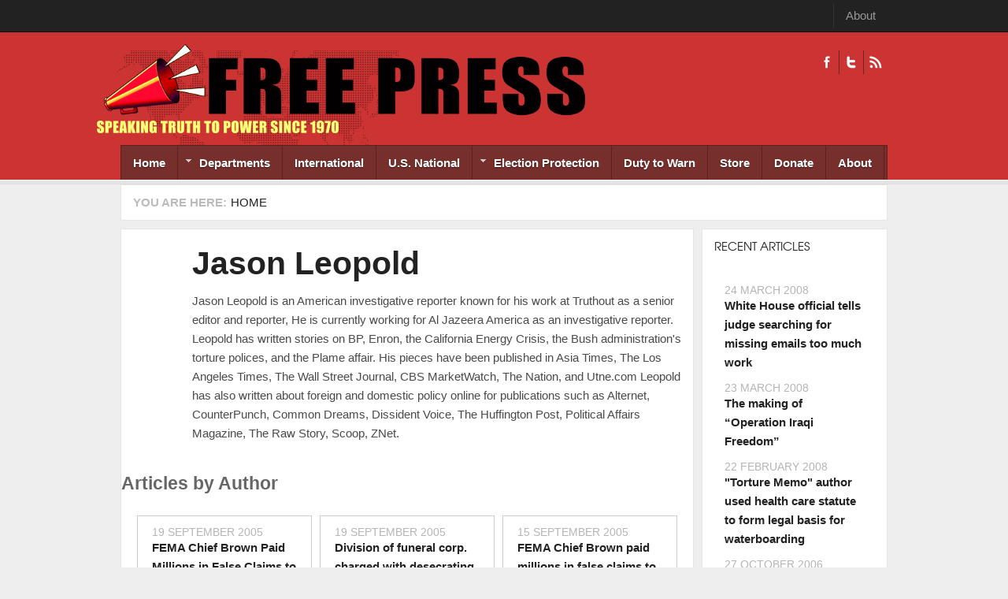

--- FILE ---
content_type: text/html; charset=utf-8
request_url: https://freepress.org/profile/jason-leopold?page=5
body_size: 8916
content:
<!DOCTYPE html PUBLIC "-//W3C//DTD XHTML 1.0 Transitional//EN" "http://www.w3.org/TR/xhtml1/DTD/xhtml1-transitional.dtd">
<html xmlns="http://www.w3.org/1999/xhtml" xml:lang="en" lang="en" dir="ltr">
  <head>
    <!-- META FOR IOS & HANDHELD -->
    <meta name="viewport" content="width=device-width, initial-scale=1.0, maximum-scale=1.0, user-scalable=yes"/>
    <meta name="HandheldFriendly" content="true" />
    <meta name="apple-touch-fullscreen" content="YES" />
    <meta http-equiv="Content-Type" content="text/html; charset=utf-8" />
<link rel="shortcut icon" href="https://freepress.org/sites/default/files/megaphone.png" type="image/png" />
<meta name="generator" content="Drupal 7 (https://www.drupal.org)" />
<link rel="canonical" href="https://freepress.org/profile/jason-leopold" />
<link rel="shortlink" href="https://freepress.org/node/19340" />
<meta property="og:site_name" content="Freepress.org" />
<meta property="og:type" content="article" />
<meta property="og:url" content="https://freepress.org/profile/jason-leopold" />
<meta property="og:title" content="Jason Leopold" />
<meta name="twitter:card" content="summary" />
<meta name="twitter:title" content="Jason Leopold" />
    <title>Jason Leopold | Page 6 | Freepress.org</title>
    <link type="text/css" rel="stylesheet" href="https://freepress.org/sites/default/files/css/css_G8UiL8W4VsmbxQlCce0YboItibPU3Yh891VRMDWtZns.css" media="all" />
<link type="text/css" rel="stylesheet" href="https://freepress.org/sites/default/files/css/css_MkHNTejo69z2fVmNOUJKgBTwKTB49fpAVBxfZ2i7QNc.css" media="all" />
<link type="text/css" rel="stylesheet" href="https://freepress.org/sites/default/files/css/css_VFbqPWA41Lmfz_mkBDgxFjUXJw_SOyqw_05wYaeFx5k.css" media="all" />
<link type="text/css" rel="stylesheet" href="https://freepress.org/sites/default/files/css/css_vSaPestua_EAbqAXxf4i5O5wByjiLeYgVDg0GP0sUPQ.css" media="all" />
<link type="text/css" rel="stylesheet" href="https://freepress.org/sites/default/files/css/css_KKw0S-9WjejkYs80tp0BcGRHdNASoaaIc5hyYvca5ng.css" media="only screen" />
<link type="text/css" rel="stylesheet" href="https://freepress.org/sites/default/files/css/css_uO8jFMBKGI8cKwyuAkvOrsq-LqkM0I2KQQHSbo2SqIQ.css" media="print" />
<link type="text/css" rel="stylesheet" href="https://freepress.org/sites/default/files/css/css_Qme-CXS2FdP84XilGCM7jK906Dx1GBYlk-PoPt-GIgA.css" media="only screen and (min-width: 720px) and (max-width: 1049px)" />
<link type="text/css" rel="stylesheet" href="https://freepress.org/sites/default/files/css/css_KOSaj4xTJRJuU67U_sLfETCFazufFKNrbEfPxqzNjW0.css" media="only screen and (min-width: 720px) and (max-width: 959px)" />
<link type="text/css" rel="stylesheet" href="https://freepress.org/sites/default/files/css/css_fc-sVQowfGcGMUMiMVFTJZn-sFbZIqQlj145Tivxito.css" media="only screen and (max-width:719px)" />
<link type="text/css" rel="stylesheet" href="https://freepress.org/sites/default/files/css/css_kRHJxmEOPTVDTY-9cl4T3UFo0m-HzYNNxNrr27DZO9Q.css" media="only screen and (max-width:479px)" />
<link type="text/css" rel="stylesheet" href="https://freepress.org/sites/default/files/css/css_UEIDXB-14RPpYmmF3FIpnsMIETKD9gDaXmwsOp24FcA.css" media="all" />

<!--[if IE 7]>
<link type="text/css" rel="stylesheet" href="https://freepress.org/sites/default/files/css/css_rbrILP5y9BR82PfQWqcnreZMc60OgCzu-iZ9ah34MAU.css" media="all" />
<![endif]-->

<!--[if IE]>
<link type="text/css" rel="stylesheet" href="https://freepress.org/sites/default/files/css/css_AJR0nz3oJk5kpHenAIOTJsmY4dmfuV64jNfcxKKCUYE.css" media="all" />
<![endif]-->

<!--[if IE 8]>
<link type="text/css" rel="stylesheet" href="https://freepress.org/sites/default/files/css/css_D4z1FzUGPuwtlXY9ZOtvaEvWZKuSoXxUZ6_cyjpGdJc.css" media="all" />
<![endif]-->

<!--[if IE 9]>
<link type="text/css" rel="stylesheet" href="https://freepress.org/sites/default/files/css/css_BPOmXeizPbMfw0WDgfTMJNuSVemBPI4zj97xzpgOaZ4.css" media="all" />
<![endif]-->

<!--[if IE]>
<link type="text/css" rel="stylesheet" href="https://freepress.org/sites/default/files/css/css_WdZafrUnRGxhrHtLY_s6umDcFe7fLGHRvDVM-VW1nS0.css" media="all" />
<![endif]-->

<!--[if IE 8]>
<link type="text/css" rel="stylesheet" href="https://freepress.org/sites/default/files/css/css_D4z1FzUGPuwtlXY9ZOtvaEvWZKuSoXxUZ6_cyjpGdJc.css" media="all" />
<![endif]-->

<!--[if IE 9]>
<link type="text/css" rel="stylesheet" href="https://freepress.org/sites/default/files/css/css_BPOmXeizPbMfw0WDgfTMJNuSVemBPI4zj97xzpgOaZ4.css" media="all" />
<![endif]-->
<link type="text/css" rel="stylesheet" href="https://freepress.org/sites/default/files/css/css_RhtEkCcoLvf_QLVKZdknuu_hvt-8hXBg7GRy3hAGewo.css" media="all" />
    <script type="text/javascript" src="https://freepress.org/sites/default/files/js/js_pHiOIKpLHB0PDhuM3T3dhliMrGb14ad6TX085eKQIl0.js"></script>
<script type="text/javascript" src="//ajax.googleapis.com/ajax/libs/jquery/1.12.4/jquery.min.js"></script>
<script type="text/javascript">
<!--//--><![CDATA[//><!--
window.jQuery || document.write("<script src='/sites/all/modules/jquery_update/replace/jquery/1.12/jquery.min.js'>\x3C/script>")
//--><!]]>
</script>
<script type="text/javascript" src="https://freepress.org/sites/default/files/js/js_GOikDsJOX04Aww72M-XK1hkq4qiL_1XgGsRdkL0XlDo.js"></script>
<script type="text/javascript" src="https://freepress.org/sites/default/files/js/js_BNTrKgBh6MYCJe4IdxM4vFPMVd3dgTYGgXhmVa08Zd8.js"></script>
<script type="text/javascript" src="https://freepress.org/sites/default/files/js/js_TIgRJDxHFF3MuL9rRtHbON80tHh3tiK3Wo8oOS6AJwA.js"></script>
<script type="text/javascript">
<!--//--><![CDATA[//><!--
window.CKEDITOR_BASEPATH = '/sites/all/libraries/ckeditor/'
//--><!]]>
</script>
<script type="text/javascript" src="https://freepress.org/sites/default/files/js/js_i9-mZxF1wrIj_pHo8CcygMfG3cz35Mlm6odAjzL19fk.js"></script>
<script type="text/javascript">
<!--//--><![CDATA[//><!--
var _paq = _paq || [];(function(){var u=(("https:" == document.location.protocol) ? "https://logs.freepress.org/" : "http://logs.freepress.org/");_paq.push(["setSiteId", "1"]);_paq.push(["setTrackerUrl", u+"matomo.php"]);_paq.push(["setDoNotTrack", 1]);_paq.push(["trackPageView"]);_paq.push(["setIgnoreClasses", ["no-tracking","colorbox"]]);_paq.push(["enableLinkTracking"]);var d=document,g=d.createElement("script"),s=d.getElementsByTagName("script")[0];g.type="text/javascript";g.defer=true;g.async=true;g.src="https://freepress.org/sites/default/files/matomo/matomo.js?sxiimh";s.parentNode.insertBefore(g,s);})();
//--><!]]>
</script>
<script type="text/javascript">
<!--//--><![CDATA[//><!--

	(function ($) {
	  if (Drupal.Nucleus == undefined) {
		Drupal.Nucleus = {};
	  }
	  Drupal.behaviors.skinMenuAction = {
		attach: function (context) {
		  jQuery(".change-skin-button").click(function() {
			parts = this.href.split("/");
			style = parts[parts.length - 1];
			jQuery.cookie("nucleus_skin", style, {path: "/"});
			window.location.reload();
			return false;
		  });
		}
	  }
	})(jQuery);
  
//--><!]]>
</script>
<script type="text/javascript" src="https://freepress.org/sites/default/files/js/js_k2-G6qKXPI9FLSYjsazulPvKfRIJuUz09BF7BQCOXeU.js"></script>
<script type="text/javascript" src="https://freepress.org/sites/default/files/js/js_Bcsagb_Ye9LoEPG9-Pm9yxVRRF3841Spf2abHlnB13I.js"></script>
<script type="text/javascript">
<!--//--><![CDATA[//><!--
jQuery.extend(Drupal.settings, {"basePath":"\/","pathPrefix":"","setHasJsCookie":0,"ajaxPageState":{"theme":"freepress","theme_token":"51n8DcIipBPcMdWWKA7JX90CaaG0X-83yFzbDmfjvkY","js":{"profiles\/openpublish\/libraries\/photoswipe\/lib\/klass.min.js":1,"\/\/ajax.googleapis.com\/ajax\/libs\/jquery\/1.12.4\/jquery.min.js":1,"0":1,"misc\/jquery-extend-3.4.0.js":1,"misc\/jquery-html-prefilter-3.5.0-backport.js":1,"misc\/jquery.once.js":1,"misc\/drupal.js":1,"sites\/all\/modules\/jquery_update\/js\/jquery_browser.js":1,"sites\/all\/modules\/google_cse\/google_cse.js":1,"sites\/all\/modules\/simpleads\/simpleads.js":1,"sites\/all\/libraries\/colorbox\/jquery.colorbox-min.js":1,"sites\/all\/modules\/colorbox\/js\/colorbox.js":1,"sites\/all\/modules\/colorbox\/styles\/default\/colorbox_style.js":1,"sites\/all\/modules\/colorbox\/js\/colorbox_load.js":1,"sites\/all\/modules\/custom_search\/js\/custom_search.js":1,"sites\/all\/modules\/responsive_menus\/styles\/responsive_menus_simple\/js\/responsive_menus_simple.js":1,"1":1,"sites\/all\/modules\/matomo\/matomo.js":1,"2":1,"3":1,"profiles\/openpublish\/libraries\/photoswipe\/code.photoswipe-3.0.5.js":1,"profiles\/openpublish\/modules\/features\/openpublish_media\/js\/photo-gallery.js":1,"sites\/all\/libraries\/superfish\/jquery.hoverIntent.minified.js":1,"sites\/all\/libraries\/superfish\/sfsmallscreen.js":1,"sites\/all\/libraries\/superfish\/supposition.js":1,"sites\/all\/libraries\/superfish\/superfish.js":1,"sites\/all\/libraries\/superfish\/supersubs.js":1,"sites\/all\/modules\/superfish\/superfish.js":1,"sites\/all\/themes\/nucleus\/nucleus\/js\/jquery.cookie.js":1,"sites\/all\/themes\/freepress\/js\/jquery.matchHeights.min.js":1,"sites\/all\/themes\/freepress\/js\/jquery.smooth-scroll.js":1,"sites\/all\/themes\/freepress\/js\/tb_nex.js":1,"sites\/all\/themes\/freepress\/js\/tb_responsive.js":1,"sites\/all\/themes\/freepress\/js\/tb.plugins.js":1,"sites\/all\/themes\/freepress\/js\/jquery.masonry.min.js":1,"sites\/all\/themes\/freepress\/js\/piwik.js":1},"css":{"modules\/system\/system.base.css":1,"modules\/system\/system.menus.css":1,"modules\/system\/system.messages.css":1,"modules\/system\/system.theme.css":1,"sites\/all\/themes\/nucleus\/nucleus\/css\/base.css":1,"sites\/all\/modules\/domain\/domain_nav\/domain_nav.css":1,"modules\/field\/theme\/field.css":1,"sites\/all\/modules\/google_cse\/google_cse.css":1,"modules\/node\/node.css":1,"modules\/search\/search.css":1,"sites\/all\/modules\/simpleads\/simpleads.css":1,"modules\/user\/user.css":1,"sites\/all\/modules\/views\/css\/views.css":1,"sites\/all\/modules\/colorbox\/styles\/default\/colorbox_style.css":1,"sites\/all\/modules\/ctools\/css\/ctools.css":1,"sites\/all\/modules\/panels\/css\/panels.css":1,"sites\/all\/modules\/responsive_menus\/styles\/responsive_menus_simple\/css\/responsive_menus_simple.css":1,"sites\/all\/themes\/freepress\/css\/views.css":1,"profiles\/openpublish\/libraries\/photoswipe\/photoswipe.css":1,"sites\/all\/libraries\/superfish\/css\/superfish.css":1,"sites\/all\/libraries\/superfish\/css\/superfish-navbar.css":1,"sites\/all\/themes\/nucleus\/nucleus\/css\/messages.css":1,"sites\/all\/themes\/freepress\/css\/html-elements.css":1,"sites\/all\/themes\/freepress\/css\/forms.css":1,"sites\/all\/themes\/freepress\/css\/page.css":1,"sites\/all\/themes\/freepress\/css\/articles.css":1,"sites\/all\/themes\/freepress\/css\/comments.css":1,"sites\/all\/themes\/freepress\/css\/forum.css":1,"sites\/all\/themes\/freepress\/css\/fields.css":1,"sites\/all\/themes\/freepress\/css\/blocks.css":1,"sites\/all\/themes\/freepress\/css\/navigation.css":1,"sites\/all\/themes\/freepress\/css\/fonts.css":1,"sites\/all\/themes\/freepress\/css\/typo.css":1,"sites\/all\/themes\/freepress\/css\/layout.css":1,"sites\/all\/themes\/freepress\/css\/scrollbar.css":1,"sites\/all\/themes\/freepress\/css\/css3.css":1,"sites\/all\/themes\/nucleus\/nucleus\/css\/responsive\/responsive.css":1,"sites\/all\/themes\/freepress\/css\/print.css":1,"sites\/all\/themes\/freepress\/css\/screens\/tablet.css":1,"sites\/all\/themes\/freepress\/css\/screens\/tablet-vertical.css":1,"sites\/all\/themes\/freepress\/css\/screens\/mobile.css":1,"sites\/all\/themes\/freepress\/css\/screens\/mobile-vertical.css":1,"sites\/all\/themes\/freepress\/css\/superfish\/nex.css":1,"sites\/all\/themes\/nucleus\/nucleus\/css\/ie7.css":1,"sites\/all\/themes\/nucleus\/nucleus\/css\/ie.css":1,"sites\/all\/themes\/tb_nex\/css\/ie.css":1,"sites\/all\/themes\/tb_nex\/css\/ie8.css":1,"sites\/all\/themes\/tb_nex\/css\/ie9.css":1,"sites\/all\/themes\/freepress\/css\/ie.css":1,"sites\/all\/themes\/freepress\/css\/ie8.css":1,"sites\/all\/themes\/freepress\/css\/ie9.css":1,"public:\/\/nucleus\/grid-fixed-24-984px.css":1}},"colorbox":{"opacity":"0.85","current":"{current} of {total}","previous":"\u00ab Prev","next":"Next \u00bb","close":"Close","maxWidth":"98%","maxHeight":"98%","fixed":true,"mobiledetect":true,"mobiledevicewidth":"480px","file_public_path":"\/sites\/default\/files","specificPagesDefaultValue":"admin*\nimagebrowser*\nimg_assist*\nimce*\nnode\/add\/*\nnode\/*\/edit\nprint\/*\nprintpdf\/*\nsystem\/ajax\nsystem\/ajax\/*"},"googleCSE":{"cx":"004902332435372641337:igqqnp64f5s","resultsWidth":600,"domain":"www.google.com","showWaterMark":true},"jcarousel":{"ajaxPath":"\/jcarousel\/ajax\/views"},"custom_search":{"form_target":"_self","solr":0},"profile":"openpublish","profile_version":"7.x-1.0-beta10","responsive_menus":[{"toggler_text":"\u2630 Menu","selectors":[".main-menu",".block-thecolumbusfreepress-com"],"media_size":"768","media_unit":"px","absolute":"1","remove_attributes":"1","responsive_menus_style":"responsive_menus_simple"}],"matomo":{"trackMailto":1,"trackColorbox":1},"superfish":{"1":{"id":"1","sf":{"pathClass":"active-trail","animation":{"opacity":"show"},"speed":"\u0027fast\u0027","autoArrows":true,"dropShadows":true,"disableHI":false},"plugins":{"smallscreen":{"mode":"window_width","addSelected":false,"menuClasses":false,"hyperlinkClasses":false,"title":"Freepress.org"},"supposition":true,"bgiframe":false,"supersubs":{"minWidth":"12","maxWidth":"27","extraWidth":1}}}}});
//--><!]]>
</script>
  </head>

  <body class="html not-front not-logged-in one-sidebar sidebar-first page-node page-node- page-node-19340 node-type-profile domain-freepress-org freepress fixed-grid grid-24-based bf-a fs-small tb-sf-navbar">
    <div id="skip-link"><a href="#main-content" class="element-invisible element-focusable">Skip to main content</a></div>
        
<div id="page" class="page-default  page-profile">
  <a name="Top" id="Top"></a>
      <!-- TOP PANEL -->
    <div id="headeline-wrapper" class="wrapper clearfix">
      <div class="container grid-24">
        <div class="grid-inner clearfix">
          <div id="headeline" class="clearfix">		
              <div class="region region-headeline">
    <p class="tb-day"><?php echo date("d F Y")?></p><ul class="menu"><li class="first last leaf"><a href="/about" title="">About</a></li>
</ul>  </div>
          </div>
        </div>
      </div>
    </div>
    <!-- TOP PANEL -->
    <!-- HEADER -->
  <div id="header-wrapper" class="wrapper clearfix">
    <div class="container grid-24">
      <div class="grid-inner clearfix">
        <div id="header" class="clearfix">

                      <a href="/" title="Home" id="logo">
              <img src="https://freepress.org/sites/default/files/masthead-smaller.png" alt="Home" />
            </a>
          
          
                        <div class="region region-header">
    <a class="ico-social ico-facebooks" href="https://www.facebook.com/freepress.org/" title="Facebook">Facebook</a><a class="ico-social ico-twitters" href="http://twitter.com/freepressorg" title="Twitter">Twitter</a><a class="ico-social ico-rss" href="/rss" title="RSS">RSS</a>  </div>
                  </div>
      </div>
    </div>
  </div>
  <!-- /#HEADER -->

      <!-- MAIN NAV -->
    <div id="menu-bar-wrapper" class="wrapper clearfix">            
      <div class="container grid-24">
        <div class="grid-inner clearfix">
          <div id="menu-bar-inner">
            <a class="tb-main-menu-button responsive-menu-button" href="javascript:void(0);" title="Navigation Icon"></a>
            <div id="menu-bar-responsive">
                <div class="region region-menu-bar">
    <div id="block-superfish-1" class="block block-superfish">
  <div class="block-inner clearfix">
    
          <h2 class="block-title element-invisible">Freepress.org</h2>
    
    
    <div class="block-content clearfix">
      <ul id="superfish-1" class="menu sf-menu sf-freepress-org sf-navbar sf-style-nex sf-total-items-9 sf-parent-items-2 sf-single-items-7"><li id="menu-2615-1" class="first odd sf-item-1 sf-depth-1 sf-no-children"><a href="/" title="" class="sf-depth-1">Home</a></li><li id="menu-3365-1" class="middle even sf-item-2 sf-depth-1 sf-total-children-15 sf-parent-children-0 sf-single-children-15 menuparent"><a href="/" title="" class="sf-depth-1 menuparent">Departments</a><ul><li id="menu-3371-1" class="first odd sf-item-1 sf-depth-2 sf-no-children"><a href="/departments/action-alerts" title="" class="sf-depth-2">Action Alerts</a></li><li id="menu-3367-1" class="middle even sf-item-2 sf-depth-2 sf-no-children"><a href="/departments/anti-war" title="" class="sf-depth-2">Anti-war</a></li><li id="menu-3373-1" class="middle odd sf-item-3 sf-depth-2 sf-no-children"><a href="/departments/arts-culture" title="" class="sf-depth-2">Arts &amp; Culture</a></li><li id="menu-3368-1" class="middle even sf-item-4 sf-depth-2 sf-no-children"><a href="/departments/cartoons" title="" class="sf-depth-2">Cartoons</a></li><li id="menu-28243-1" class="middle odd sf-item-5 sf-depth-2 sf-no-children"><a href="/departments/climate-crisis" title="" class="sf-depth-2">Climate Crisis</a></li><li id="menu-3374-1" class="middle even sf-item-6 sf-depth-2 sf-no-children"><a href="/departments/environment" title="" class="sf-depth-2">Environment</a></li><li id="menu-2581-1" class="middle odd sf-item-7 sf-depth-2 sf-no-children"><a href="/geographic-scope/local" title="Free Press History" class="sf-depth-2">Free Press History</a></li><li id="menu-3375-1" class="middle even sf-item-8 sf-depth-2 sf-no-children"><a href="/departments/human-rights" title="" class="sf-depth-2">Human Rights</a></li><li id="menu-3376-1" class="middle odd sf-item-9 sf-depth-2 sf-no-children"><a href="/departments/media-watch" title="" class="sf-depth-2">Media Watch</a></li><li id="menu-3377-1" class="middle even sf-item-10 sf-depth-2 sf-no-children"><a href="/departments/op-ed" title="" class="sf-depth-2">Op-Eds</a></li><li id="menu-3390-1" class="middle odd sf-item-11 sf-depth-2 sf-no-children"><a href="/departments/poetry" title="" class="sf-depth-2">Poetry</a></li><li id="menu-3378-1" class="middle even sf-item-12 sf-depth-2 sf-no-children"><a href="/departments/politics" title="" class="sf-depth-2">Politics</a></li><li id="menu-3379-1" class="middle odd sf-item-13 sf-depth-2 sf-no-children"><a href="/departments/protest-reports" title="" class="sf-depth-2">Protest Reports</a></li><li id="menu-2583-1" class="middle even sf-item-14 sf-depth-2 sf-no-children"><a href="/geographic-scope/state" title="State" class="sf-depth-2">State</a></li><li id="menu-3380-1" class="last odd sf-item-15 sf-depth-2 sf-no-children"><a href="/departments/war" title="" class="sf-depth-2">War</a></li></ul></li><li id="menu-2580-1" class="middle odd sf-item-3 sf-depth-1 sf-no-children"><a href="/geographic-scope/international" title="International" class="sf-depth-1">International</a></li><li id="menu-27489-1" class="middle even sf-item-4 sf-depth-1 sf-no-children"><a href="/geographic-scope/us-national" title="U.S. National" class="sf-depth-1">U.S. National</a></li><li id="menu-27125-1" class="middle odd sf-item-5 sf-depth-1 sf-total-children-3 sf-parent-children-0 sf-single-children-3 menuparent"><a href="https://freepress.org/departments/election-issues" title="" class="sf-depth-1 menuparent">Election Protection</a><ul><li id="menu-23803-1" class="first odd sf-item-1 sf-depth-2 sf-no-children"><a href="/departments/free-press-election-reporting" title="Free Press Election Reporting" class="sf-depth-2">Free Press Election Reporting</a></li><li id="menu-27483-1" class="middle even sf-item-2 sf-depth-2 sf-no-children"><a href="/departments/vote-mail-vbm" title="Vote By Mail (VBM)" class="sf-depth-2">Vote By Mail (VBM)</a></li><li id="menu-27488-1" class="last odd sf-item-3 sf-depth-2 sf-no-children"><a href="/departments/links-archived-election-files" title="Links To Archived Election Files" class="sf-depth-2">Link To Archived Election Files</a></li></ul></li><li id="menu-2582-1" class="middle even sf-item-6 sf-depth-1 sf-no-children"><a href="/geographic-scope/national" title="Duty to Warn" class="sf-depth-1">Duty to Warn</a></li><li id="menu-2616-1" class="middle odd sf-item-7 sf-depth-1 sf-no-children"><a href="/store" title="" class="sf-depth-1">Store</a></li><li id="menu-3932-1" class="middle even sf-item-8 sf-depth-1 sf-no-children"><a href="/donate" title="" class="sf-depth-1">Donate</a></li><li id="menu-24349-1" class="last odd sf-item-9 sf-depth-1 sf-no-children"><a href="/about" title="" class="sf-depth-1">About</a></li></ul>    </div>
  </div>
</div>
  </div>
            </div>
            <div class="clearfix"></div>
          </div>
        </div>
      </div>
    </div>
    <!-- /#MAIN NAV -->
    
      
      <div id="breadcrumb-wrapper" class="wrapper clearfix">
      <div class="container grid-24">
        <div class="grid-inner clearfix">
          <div class="breadcrumbs">
            <h2 class="element-invisible">You are here:</h2><ol id="crumbs"><li class="crumb crumb-home"><a href="/">Home</a></li></ol>            <div class="clearfix"></div>
          </div>
        </div>
      </div>
    </div>
          <div id="main-wrapper" class="wrapper clearfix">
    <div class="container grid-24 clearfix">
      <div class="group-cols-2 group-24 grid grid-24">
                  <!-- MAIN CONTENT -->
          <div id="main-content" class="grid grid-18 section">
            <div class="grid-inner clearfix">
              <div class="grid-inner2 clearfix">
                               

                                  
                <div id="content">	
                                        <div class="region region-content">
    <div id="block-system-main" class="block-system">
  <div class="block-inner clearfix">
    
    
    
    <div class="block-content clearfix">
      <div id="node-19340" class="node node-profile node-odd node-full" about="/profile/jason-leopold" typeof="rnews:Person schema:Person">
	<div class="node-inner">
	  	  		<div class="header node-header">
		  		  			<h2 class="node-title">
			  <a href="/profile/jason-leopold">Jason Leopold</a>
			</h2>
		  		  <span property="schema:name" content="Jason Leopold" class="rdf-meta element-hidden"></span>		</div>
	  	
	  <div class="node-content">
		<div class="section field field-name-body field-type-text-with-summary field-label-hidden"><div class="field-items"><div class="field-item odd" property="content:encoded">Jason Leopold is an American investigative reporter known for his work at Truthout as a senior editor and reporter, He is currently working for Al Jazeera America as an investigative reporter. Leopold has written stories on BP, Enron, the California Energy Crisis, the Bush administration's torture polices, and the Plame affair. His pieces have been published in Asia Times, The Los Angeles Times, The Wall Street Journal, CBS MarketWatch, The Nation, and Utne.com Leopold has also written about foreign and domestic policy online for publications such as Alternet, CounterPunch, Common Dreams, Dissident Voice, The Huffington Post, Political Affairs Magazine, The Raw Story, Scoop, ZNet.</div></div></div><span rel="schema:url" resource="/profile/jason-leopold" class="rdf-meta element-hidden"></span><span property="schema:name" content="Jason Leopold" class="rdf-meta element-hidden"></span>	  </div>

	  
	  	</div>
</div>
    </div>
  </div>
</div>
<div id="block-views-4fa6dd3b82b48dfe231647531cf52e49" class="block block-views">
  <div class="block-inner clearfix">
    
          <h2 class="block-title">Articles by Author</h2>
    
    
    <div class="block-content clearfix">
      <div class="view view-articles-by-author-for-profile view-id-articles_by_author_for_profile view-display-id-block view-dom-id-f5aa3e217537cab9f494ed4fc2d277a5">
        
  
  
      <div class="view-content">
      <div class="views-view-grid cols-3 view-rows-2">
      <div class="views-row row-1 row-first">
                        <div class="grid views-col col-1 col-first">
            <div class="grid-inner col-inner clearfix">
                
  <div class="views-field views-field-field-op-main-image">        <div class="field-content"></div>  </div>  
  <div class="views-field views-field-created">        <span class="field-content">19 September 2005</span>  </div>  
  <div class="views-field views-field-title">        <span class="field-content"><a href="/article/fema-chief-brown-paid-millions-false-claims-help-bush-win-fla-votes">FEMA Chief Brown Paid Millions in False Claims to Help Bush Win Fla. Votes</a></span>  </div>  
  <div class="views-field views-field-field-op-author">        <div class="field-content"><a href="/profile/jason-leopold" class="active">Jason Leopold</a></div>  </div>  
  <div class="views-field views-field-body">        <div class="field-content">Michael Brown, the embattled head of the Federal Emergency Management Agency, approved payments in excess of $31 million in taxpayer money to thousands of...</div>  </div>            </div>
          </div>
                                <div class="grid views-col col-2">
            <div class="grid-inner col-inner clearfix">
                
  <div class="views-field views-field-field-op-main-image">        <div class="field-content"></div>  </div>  
  <div class="views-field views-field-created">        <span class="field-content">19 September 2005</span>  </div>  
  <div class="views-field views-field-title">        <span class="field-content"><a href="/article/division-funeral-corp-charged-desecrating-corpses-hired-collect-deceased-victims-hurricane">Division of funeral corp. charged with desecrating corpses hired to collect deceased victims of hurricane Katrina</a></span>  </div>  
  <div class="views-field views-field-field-op-author">        <div class="field-content"><a href="/profile/jason-leopold" class="active">Jason Leopold</a></div>  </div>  
  <div class="views-field views-field-body">        <div class="field-content">A funeral services company which recently learned that one of its subsidiaries is negotiating a lucrative contract with the Federal Emergency Management Agency...</div>  </div>            </div>
          </div>
                                <div class="grid views-col col-3 col-last">
            <div class="grid-inner col-inner clearfix">
                
  <div class="views-field views-field-field-op-main-image">        <div class="field-content"></div>  </div>  
  <div class="views-field views-field-created">        <span class="field-content">15 September 2005</span>  </div>  
  <div class="views-field views-field-title">        <span class="field-content"><a href="/article/fema-chief-brown-paid-millions-false-claims-help-bush-win-fla-votes-0">FEMA Chief Brown paid millions in false claims to help Bush win Fla. votes</a></span>  </div>  
  <div class="views-field views-field-field-op-author">        <div class="field-content"><a href="/profile/jason-leopold" class="active">Jason Leopold</a></div>  </div>  
  <div class="views-field views-field-body">        <div class="field-content">Michael Brown, the embattled head of the Federal Emergency Management
Agency, approved payments in excess of $31 million in taxpayer money to
thousands of...</div>  </div>            </div>
          </div>
                  </div>
      <div class="views-row row-2 row-last">
                        <div class="grid views-col col-1 col-first">
            <div class="grid-inner col-inner clearfix">
                
  <div class="views-field views-field-field-op-main-image">        <div class="field-content"></div>  </div>  
  <div class="views-field views-field-created">        <span class="field-content">08 September 2005</span>  </div>  
  <div class="views-field views-field-title">        <span class="field-content"><a href="/article/seems-more-people-died-prospered-under-pres-bush%E2%80%99s-leadership">Seems like more people died than prospered under Pres Bush’s leadership</a></span>  </div>  
  <div class="views-field views-field-field-op-author">        <div class="field-content"><a href="/profile/jason-leopold" class="active">Jason Leopold</a></div>  </div>  
  <div class="views-field views-field-body">        <div class="field-content">Another few thousand bit the dust.
<br /><br />
Chalk another one up for the Bush administration. That’ll be President Bush’s long lasting legacy when we look...</div>  </div>            </div>
          </div>
                                <div class="grid views-col col-2">
            <div class="grid-inner col-inner clearfix">
                
  <div class="views-field views-field-field-op-main-image">        <div class="field-content"></div>  </div>  
  <div class="views-field views-field-created">        <span class="field-content">08 September 2005</span>  </div>  
  <div class="views-field views-field-title">        <span class="field-content"><a href="/article/what-eating-cindy-sheehan">What eating Cindy Sheehan?</a></span>  </div>  
  <div class="views-field views-field-field-op-author">        <div class="field-content"><a href="/profile/jason-leopold" class="active">Jason Leopold</a></div>  </div>  
  <div class="views-field views-field-body">        <div class="field-content">Cindy Sheehan has been subjected to an unwarranted backlash by right-wing pundits because of her antiwar protests and some explosive statements she made about...</div>  </div>            </div>
          </div>
                                <div class="grid views-col col-3 col-last">
            <div class="grid-inner col-inner clearfix">
                
  <div class="views-field views-field-field-op-main-image">        <div class="field-content"></div>  </div>  
  <div class="views-field views-field-created">        <span class="field-content">03 September 2005</span>  </div>  
  <div class="views-field views-field-title">        <span class="field-content"><a href="/article/president%E2%80%99s-priorities-state-marriage-took-precedence-over-state-louisiana">The President’s priorities: state of marriage took precedence over state of Louisiana</a></span>  </div>  
  <div class="views-field views-field-field-op-author">        <div class="field-content"><a href="/profile/jason-leopold" class="active">Jason Leopold</a></div>  </div>  
  <div class="views-field views-field-body">        <div class="field-content">Why is President Bush more concerned with the state of marriage than the state of Louisiana?
<br /><br />
That’s what the New Orleans City Business paper asked...</div>  </div>            </div>
          </div>
                  </div>
  </div>
    </div>
  
      <h2 class="element-invisible">Pages</h2><div class="item-list"><ul class="pager"><li class="pager-first first"><a title="Go to first page" href="/profile/jason-leopold">« first</a></li>
<li class="pager-previous"><a title="Go to previous page" href="/profile/jason-leopold?page=4">‹ previous</a></li>
<li class="pager-ellipsis">…</li>
<li class="pager-item"><a title="Go to page 2" href="/profile/jason-leopold?page=1">2</a></li>
<li class="pager-item"><a title="Go to page 3" href="/profile/jason-leopold?page=2">3</a></li>
<li class="pager-item"><a title="Go to page 4" href="/profile/jason-leopold?page=3">4</a></li>
<li class="pager-item"><a title="Go to page 5" href="/profile/jason-leopold?page=4">5</a></li>
<li class="pager-current">6</li>
<li class="pager-item"><a title="Go to page 7" href="/profile/jason-leopold?page=6">7</a></li>
<li class="pager-item"><a title="Go to page 8" href="/profile/jason-leopold?page=7">8</a></li>
<li class="pager-item"><a title="Go to page 9" href="/profile/jason-leopold?page=8">9</a></li>
<li class="pager-item"><a title="Go to page 10" href="/profile/jason-leopold?page=9">10</a></li>
<li class="pager-ellipsis">…</li>
<li class="pager-next"><a title="Go to next page" href="/profile/jason-leopold?page=6">next ›</a></li>
<li class="pager-last last"><a title="Go to last page" href="/profile/jason-leopold?page=15">last »</a></li>
</ul></div>  
  
  
  
  
</div>    </div>
  </div>
</div>
  </div>
                                  </div>

                              </div>
            </div>
                      </div>
          <!-- /#MAIN CONTENT -->
                          <!-- SIDEBAR FIRST -->
          <div id="sidebar-first-wrapper" class="sidebar tb-main-box grid grid-6 grid-last">
            <div class="grid-inner clearfix">
                <div class="region region-sidebar-first">
    <div id="block-views-a39d7dc5627802f9a3d40147d06e1cbd--2" class="block block-views">
  <div class="block-inner clearfix">
    
          <h2 class="block-title">Recent Articles</h2>
    
    
    <div class="block-content clearfix">
      <div class="view view-articles-by-author-for-profile view-id-articles_by_author_for_profile view-display-id-block_2 view-dom-id-82178719de5f0b78f8fab8883896fc73">
        
  
  
      <div class="view-content">
        <div class="views-row views-row-1 views-row-odd views-row-first">
      
  <div class="views-field views-field-created">        <span class="field-content">24 March 2008</span>  </div>  
  <div class="views-field views-field-title">        <span class="field-content"><a href="/article/white-house-official-tells-judge-searching-missing-emails-too-much-work">White House official tells judge searching for missing emails too much work</a></span>  </div>  </div>
  <div class="views-row views-row-2 views-row-even">
      
  <div class="views-field views-field-created">        <span class="field-content">23 March 2008</span>  </div>  
  <div class="views-field views-field-title">        <span class="field-content"><a href="/article/making-%E2%80%9Coperation-iraqi-freedom%E2%80%9D">The making of “Operation Iraqi Freedom”</a></span>  </div>  </div>
  <div class="views-row views-row-3 views-row-odd">
      
  <div class="views-field views-field-created">        <span class="field-content">22 February 2008</span>  </div>  
  <div class="views-field views-field-title">        <span class="field-content"><a href="/article/torture-memo-author-used-health-care-statute-form-legal-basis-waterboarding">&quot;Torture Memo&quot; author used health care statute to form legal basis for waterboarding</a></span>  </div>  </div>
  <div class="views-row views-row-4 views-row-even">
      
  <div class="views-field views-field-created">        <span class="field-content">27 October 2006</span>  </div>  
  <div class="views-field views-field-title">        <span class="field-content"><a href="/article/severe-election-problems-seen-ten-states">Severe election problems seen in ten states</a></span>  </div>  </div>
  <div class="views-row views-row-5 views-row-odd">
      
  <div class="views-field views-field-created">        <span class="field-content">19 April 2006</span>  </div>  
  <div class="views-field views-field-title">        <span class="field-content"><a href="/article/state-department-memo-16-words-were-false">State Department memo: &#039;16 Words&#039; were false</a></span>  </div>  </div>
  <div class="views-row views-row-6 views-row-even">
      
  <div class="views-field views-field-created">        <span class="field-content">29 March 2006</span>  </div>  
  <div class="views-field views-field-title">        <span class="field-content"><a href="/article/fitzgerald-will-seek-new-white-house-indictments">Fitzgerald will seek new White House indictments</a></span>  </div>  </div>
  <div class="views-row views-row-7 views-row-odd">
      
  <div class="views-field views-field-created">        <span class="field-content">19 March 2006</span>  </div>  
  <div class="views-field views-field-title">        <span class="field-content"><a href="/article/libby-attorneys-identify-cia-officials-plame-leak">Libby attorneys identify CIA officials in Plame leak</a></span>  </div>  </div>
  <div class="views-row views-row-8 views-row-even">
      
  <div class="views-field views-field-created">        <span class="field-content">18 March 2006</span>  </div>  
  <div class="views-field views-field-title">        <span class="field-content"><a href="/article/gop-bids-take-anwr-while-region-was-ravaged-major-oil-spill">GOP bids to take ANWR while region was ravaged by major oil spill</a></span>  </div>  </div>
  <div class="views-row views-row-9 views-row-odd">
      
  <div class="views-field views-field-created">        <span class="field-content">18 March 2006</span>  </div>  
  <div class="views-field views-field-title">        <span class="field-content"><a href="/article/obstruction-trial-may-jog-libbys-memory">Obstruction trial may jog Libby&#039;s memory</a></span>  </div>  </div>
  <div class="views-row views-row-10 views-row-even views-row-last">
      
  <div class="views-field views-field-created">        <span class="field-content">08 March 2006</span>  </div>  
  <div class="views-field views-field-title">        <span class="field-content"><a href="/article/cia-leak-path-cheney-libby-woodward">CIA leak path: Cheney, Libby, Woodward</a></span>  </div>  </div>
    </div>
  
  
  
  
  
  
</div>    </div>
  </div>
</div>
<div id="block-views-343c5120cfc382527f321c4252318285--2" class="block block-views">
  <div class="block-inner clearfix">
    
          <h2 class="block-title">Articles by Year</h2>
    
    
    <div class="block-content clearfix">
      <div class="view view-articles-by-author-for-profile view-id-articles_by_author_for_profile view-display-id-block_1 view-dom-id-3e31c9b34f0ad27c33190dabd7f268d6">
        
  
  
      <div class="view-content">
      <div class="item-list">
  <ul class="views-summary">
      <li><a href="/author/19340/2003">2003</a>
              (35)
          </li>
      <li><a href="/author/19340/2004">2004</a>
              (16)
          </li>
      <li><a href="/author/19340/2005">2005</a>
              (26)
          </li>
      <li><a href="/author/19340/2006">2006</a>
              (16)
          </li>
      <li><a href="/author/19340/2008">2008</a>
              (3)
          </li>
    </ul>
</div>
    </div>
  
  
  
  
  
  
</div>    </div>
  </div>
</div>
  </div>
            </div>
          </div>
          <!-- /#SIDEBAR FIRST -->
              </div>
      
    </div>
  </div>
      </div>
      </body>
</html>